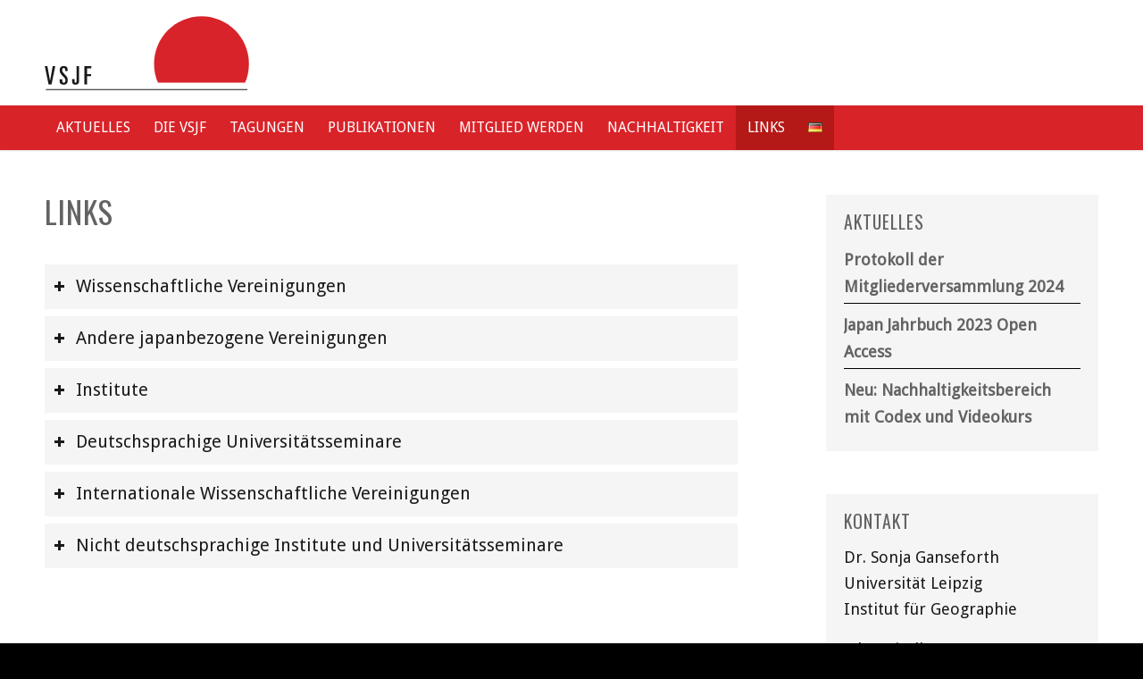

--- FILE ---
content_type: text/html; charset=UTF-8
request_url: https://vsjf.net/links/
body_size: 21757
content:
<!DOCTYPE html>
<html lang="de-CH" class="html_stretched responsive av-preloader-disabled  html_header_top html_logo_left html_bottom_nav_header html_menu_left html_large html_header_sticky html_header_shrinking_disabled html_mobile_menu_tablet html_header_searchicon html_content_align_center html_header_unstick_top_disabled html_header_stretch_disabled html_minimal_header html_minimal_header_shadow html_elegant-blog html_modern-blog html_av-overlay-side html_av-overlay-side-classic html_av-submenu-noclone html_entry_id_29 av-cookies-no-cookie-consent av-no-preview av-default-lightbox html_text_menu_active av-mobile-menu-switch-default">
<head>
<meta charset="UTF-8" />
<meta name="robots" content="index, follow" />


<!-- mobile setting -->
<meta name="viewport" content="width=device-width, initial-scale=1">

<!-- Scripts/CSS and wp_head hook -->
<title>Links &#8211; VSJF</title>
<meta name='robots' content='max-image-preview:large' />
<link rel="alternate" type="application/rss+xml" title="VSJF &raquo; Feed" href="https://vsjf.net/feed/" />
<link rel="alternate" type="application/rss+xml" title="VSJF &raquo; Kommentar-Feed" href="https://vsjf.net/comments/feed/" />
<link rel="alternate" title="oEmbed (JSON)" type="application/json+oembed" href="https://vsjf.net/wp-json/oembed/1.0/embed?url=https%3A%2F%2Fvsjf.net%2Flinks%2F&#038;lang=de" />
<link rel="alternate" title="oEmbed (XML)" type="text/xml+oembed" href="https://vsjf.net/wp-json/oembed/1.0/embed?url=https%3A%2F%2Fvsjf.net%2Flinks%2F&#038;format=xml&#038;lang=de" />
<style id='wp-img-auto-sizes-contain-inline-css' type='text/css'>
img:is([sizes=auto i],[sizes^="auto," i]){contain-intrinsic-size:3000px 1500px}
/*# sourceURL=wp-img-auto-sizes-contain-inline-css */
</style>
<style id='wp-block-library-inline-css' type='text/css'>
:root{--wp-block-synced-color:#7a00df;--wp-block-synced-color--rgb:122,0,223;--wp-bound-block-color:var(--wp-block-synced-color);--wp-editor-canvas-background:#ddd;--wp-admin-theme-color:#007cba;--wp-admin-theme-color--rgb:0,124,186;--wp-admin-theme-color-darker-10:#006ba1;--wp-admin-theme-color-darker-10--rgb:0,107,160.5;--wp-admin-theme-color-darker-20:#005a87;--wp-admin-theme-color-darker-20--rgb:0,90,135;--wp-admin-border-width-focus:2px}@media (min-resolution:192dpi){:root{--wp-admin-border-width-focus:1.5px}}.wp-element-button{cursor:pointer}:root .has-very-light-gray-background-color{background-color:#eee}:root .has-very-dark-gray-background-color{background-color:#313131}:root .has-very-light-gray-color{color:#eee}:root .has-very-dark-gray-color{color:#313131}:root .has-vivid-green-cyan-to-vivid-cyan-blue-gradient-background{background:linear-gradient(135deg,#00d084,#0693e3)}:root .has-purple-crush-gradient-background{background:linear-gradient(135deg,#34e2e4,#4721fb 50%,#ab1dfe)}:root .has-hazy-dawn-gradient-background{background:linear-gradient(135deg,#faaca8,#dad0ec)}:root .has-subdued-olive-gradient-background{background:linear-gradient(135deg,#fafae1,#67a671)}:root .has-atomic-cream-gradient-background{background:linear-gradient(135deg,#fdd79a,#004a59)}:root .has-nightshade-gradient-background{background:linear-gradient(135deg,#330968,#31cdcf)}:root .has-midnight-gradient-background{background:linear-gradient(135deg,#020381,#2874fc)}:root{--wp--preset--font-size--normal:16px;--wp--preset--font-size--huge:42px}.has-regular-font-size{font-size:1em}.has-larger-font-size{font-size:2.625em}.has-normal-font-size{font-size:var(--wp--preset--font-size--normal)}.has-huge-font-size{font-size:var(--wp--preset--font-size--huge)}.has-text-align-center{text-align:center}.has-text-align-left{text-align:left}.has-text-align-right{text-align:right}.has-fit-text{white-space:nowrap!important}#end-resizable-editor-section{display:none}.aligncenter{clear:both}.items-justified-left{justify-content:flex-start}.items-justified-center{justify-content:center}.items-justified-right{justify-content:flex-end}.items-justified-space-between{justify-content:space-between}.screen-reader-text{border:0;clip-path:inset(50%);height:1px;margin:-1px;overflow:hidden;padding:0;position:absolute;width:1px;word-wrap:normal!important}.screen-reader-text:focus{background-color:#ddd;clip-path:none;color:#444;display:block;font-size:1em;height:auto;left:5px;line-height:normal;padding:15px 23px 14px;text-decoration:none;top:5px;width:auto;z-index:100000}html :where(.has-border-color){border-style:solid}html :where([style*=border-top-color]){border-top-style:solid}html :where([style*=border-right-color]){border-right-style:solid}html :where([style*=border-bottom-color]){border-bottom-style:solid}html :where([style*=border-left-color]){border-left-style:solid}html :where([style*=border-width]){border-style:solid}html :where([style*=border-top-width]){border-top-style:solid}html :where([style*=border-right-width]){border-right-style:solid}html :where([style*=border-bottom-width]){border-bottom-style:solid}html :where([style*=border-left-width]){border-left-style:solid}html :where(img[class*=wp-image-]){height:auto;max-width:100%}:where(figure){margin:0 0 1em}html :where(.is-position-sticky){--wp-admin--admin-bar--position-offset:var(--wp-admin--admin-bar--height,0px)}@media screen and (max-width:600px){html :where(.is-position-sticky){--wp-admin--admin-bar--position-offset:0px}}

/*# sourceURL=wp-block-library-inline-css */
</style><style id='global-styles-inline-css' type='text/css'>
:root{--wp--preset--aspect-ratio--square: 1;--wp--preset--aspect-ratio--4-3: 4/3;--wp--preset--aspect-ratio--3-4: 3/4;--wp--preset--aspect-ratio--3-2: 3/2;--wp--preset--aspect-ratio--2-3: 2/3;--wp--preset--aspect-ratio--16-9: 16/9;--wp--preset--aspect-ratio--9-16: 9/16;--wp--preset--color--black: #000000;--wp--preset--color--cyan-bluish-gray: #abb8c3;--wp--preset--color--white: #ffffff;--wp--preset--color--pale-pink: #f78da7;--wp--preset--color--vivid-red: #cf2e2e;--wp--preset--color--luminous-vivid-orange: #ff6900;--wp--preset--color--luminous-vivid-amber: #fcb900;--wp--preset--color--light-green-cyan: #7bdcb5;--wp--preset--color--vivid-green-cyan: #00d084;--wp--preset--color--pale-cyan-blue: #8ed1fc;--wp--preset--color--vivid-cyan-blue: #0693e3;--wp--preset--color--vivid-purple: #9b51e0;--wp--preset--color--metallic-red: #b02b2c;--wp--preset--color--maximum-yellow-red: #edae44;--wp--preset--color--yellow-sun: #eeee22;--wp--preset--color--palm-leaf: #83a846;--wp--preset--color--aero: #7bb0e7;--wp--preset--color--old-lavender: #745f7e;--wp--preset--color--steel-teal: #5f8789;--wp--preset--color--raspberry-pink: #d65799;--wp--preset--color--medium-turquoise: #4ecac2;--wp--preset--gradient--vivid-cyan-blue-to-vivid-purple: linear-gradient(135deg,rgb(6,147,227) 0%,rgb(155,81,224) 100%);--wp--preset--gradient--light-green-cyan-to-vivid-green-cyan: linear-gradient(135deg,rgb(122,220,180) 0%,rgb(0,208,130) 100%);--wp--preset--gradient--luminous-vivid-amber-to-luminous-vivid-orange: linear-gradient(135deg,rgb(252,185,0) 0%,rgb(255,105,0) 100%);--wp--preset--gradient--luminous-vivid-orange-to-vivid-red: linear-gradient(135deg,rgb(255,105,0) 0%,rgb(207,46,46) 100%);--wp--preset--gradient--very-light-gray-to-cyan-bluish-gray: linear-gradient(135deg,rgb(238,238,238) 0%,rgb(169,184,195) 100%);--wp--preset--gradient--cool-to-warm-spectrum: linear-gradient(135deg,rgb(74,234,220) 0%,rgb(151,120,209) 20%,rgb(207,42,186) 40%,rgb(238,44,130) 60%,rgb(251,105,98) 80%,rgb(254,248,76) 100%);--wp--preset--gradient--blush-light-purple: linear-gradient(135deg,rgb(255,206,236) 0%,rgb(152,150,240) 100%);--wp--preset--gradient--blush-bordeaux: linear-gradient(135deg,rgb(254,205,165) 0%,rgb(254,45,45) 50%,rgb(107,0,62) 100%);--wp--preset--gradient--luminous-dusk: linear-gradient(135deg,rgb(255,203,112) 0%,rgb(199,81,192) 50%,rgb(65,88,208) 100%);--wp--preset--gradient--pale-ocean: linear-gradient(135deg,rgb(255,245,203) 0%,rgb(182,227,212) 50%,rgb(51,167,181) 100%);--wp--preset--gradient--electric-grass: linear-gradient(135deg,rgb(202,248,128) 0%,rgb(113,206,126) 100%);--wp--preset--gradient--midnight: linear-gradient(135deg,rgb(2,3,129) 0%,rgb(40,116,252) 100%);--wp--preset--font-size--small: 1rem;--wp--preset--font-size--medium: 1.125rem;--wp--preset--font-size--large: 1.75rem;--wp--preset--font-size--x-large: clamp(1.75rem, 3vw, 2.25rem);--wp--preset--spacing--20: 0.44rem;--wp--preset--spacing--30: 0.67rem;--wp--preset--spacing--40: 1rem;--wp--preset--spacing--50: 1.5rem;--wp--preset--spacing--60: 2.25rem;--wp--preset--spacing--70: 3.38rem;--wp--preset--spacing--80: 5.06rem;--wp--preset--shadow--natural: 6px 6px 9px rgba(0, 0, 0, 0.2);--wp--preset--shadow--deep: 12px 12px 50px rgba(0, 0, 0, 0.4);--wp--preset--shadow--sharp: 6px 6px 0px rgba(0, 0, 0, 0.2);--wp--preset--shadow--outlined: 6px 6px 0px -3px rgb(255, 255, 255), 6px 6px rgb(0, 0, 0);--wp--preset--shadow--crisp: 6px 6px 0px rgb(0, 0, 0);}:root { --wp--style--global--content-size: 800px;--wp--style--global--wide-size: 1130px; }:where(body) { margin: 0; }.wp-site-blocks > .alignleft { float: left; margin-right: 2em; }.wp-site-blocks > .alignright { float: right; margin-left: 2em; }.wp-site-blocks > .aligncenter { justify-content: center; margin-left: auto; margin-right: auto; }:where(.is-layout-flex){gap: 0.5em;}:where(.is-layout-grid){gap: 0.5em;}.is-layout-flow > .alignleft{float: left;margin-inline-start: 0;margin-inline-end: 2em;}.is-layout-flow > .alignright{float: right;margin-inline-start: 2em;margin-inline-end: 0;}.is-layout-flow > .aligncenter{margin-left: auto !important;margin-right: auto !important;}.is-layout-constrained > .alignleft{float: left;margin-inline-start: 0;margin-inline-end: 2em;}.is-layout-constrained > .alignright{float: right;margin-inline-start: 2em;margin-inline-end: 0;}.is-layout-constrained > .aligncenter{margin-left: auto !important;margin-right: auto !important;}.is-layout-constrained > :where(:not(.alignleft):not(.alignright):not(.alignfull)){max-width: var(--wp--style--global--content-size);margin-left: auto !important;margin-right: auto !important;}.is-layout-constrained > .alignwide{max-width: var(--wp--style--global--wide-size);}body .is-layout-flex{display: flex;}.is-layout-flex{flex-wrap: wrap;align-items: center;}.is-layout-flex > :is(*, div){margin: 0;}body .is-layout-grid{display: grid;}.is-layout-grid > :is(*, div){margin: 0;}body{padding-top: 0px;padding-right: 0px;padding-bottom: 0px;padding-left: 0px;}a:where(:not(.wp-element-button)){text-decoration: underline;}:root :where(.wp-element-button, .wp-block-button__link){background-color: #32373c;border-width: 0;color: #fff;font-family: inherit;font-size: inherit;font-style: inherit;font-weight: inherit;letter-spacing: inherit;line-height: inherit;padding-top: calc(0.667em + 2px);padding-right: calc(1.333em + 2px);padding-bottom: calc(0.667em + 2px);padding-left: calc(1.333em + 2px);text-decoration: none;text-transform: inherit;}.has-black-color{color: var(--wp--preset--color--black) !important;}.has-cyan-bluish-gray-color{color: var(--wp--preset--color--cyan-bluish-gray) !important;}.has-white-color{color: var(--wp--preset--color--white) !important;}.has-pale-pink-color{color: var(--wp--preset--color--pale-pink) !important;}.has-vivid-red-color{color: var(--wp--preset--color--vivid-red) !important;}.has-luminous-vivid-orange-color{color: var(--wp--preset--color--luminous-vivid-orange) !important;}.has-luminous-vivid-amber-color{color: var(--wp--preset--color--luminous-vivid-amber) !important;}.has-light-green-cyan-color{color: var(--wp--preset--color--light-green-cyan) !important;}.has-vivid-green-cyan-color{color: var(--wp--preset--color--vivid-green-cyan) !important;}.has-pale-cyan-blue-color{color: var(--wp--preset--color--pale-cyan-blue) !important;}.has-vivid-cyan-blue-color{color: var(--wp--preset--color--vivid-cyan-blue) !important;}.has-vivid-purple-color{color: var(--wp--preset--color--vivid-purple) !important;}.has-metallic-red-color{color: var(--wp--preset--color--metallic-red) !important;}.has-maximum-yellow-red-color{color: var(--wp--preset--color--maximum-yellow-red) !important;}.has-yellow-sun-color{color: var(--wp--preset--color--yellow-sun) !important;}.has-palm-leaf-color{color: var(--wp--preset--color--palm-leaf) !important;}.has-aero-color{color: var(--wp--preset--color--aero) !important;}.has-old-lavender-color{color: var(--wp--preset--color--old-lavender) !important;}.has-steel-teal-color{color: var(--wp--preset--color--steel-teal) !important;}.has-raspberry-pink-color{color: var(--wp--preset--color--raspberry-pink) !important;}.has-medium-turquoise-color{color: var(--wp--preset--color--medium-turquoise) !important;}.has-black-background-color{background-color: var(--wp--preset--color--black) !important;}.has-cyan-bluish-gray-background-color{background-color: var(--wp--preset--color--cyan-bluish-gray) !important;}.has-white-background-color{background-color: var(--wp--preset--color--white) !important;}.has-pale-pink-background-color{background-color: var(--wp--preset--color--pale-pink) !important;}.has-vivid-red-background-color{background-color: var(--wp--preset--color--vivid-red) !important;}.has-luminous-vivid-orange-background-color{background-color: var(--wp--preset--color--luminous-vivid-orange) !important;}.has-luminous-vivid-amber-background-color{background-color: var(--wp--preset--color--luminous-vivid-amber) !important;}.has-light-green-cyan-background-color{background-color: var(--wp--preset--color--light-green-cyan) !important;}.has-vivid-green-cyan-background-color{background-color: var(--wp--preset--color--vivid-green-cyan) !important;}.has-pale-cyan-blue-background-color{background-color: var(--wp--preset--color--pale-cyan-blue) !important;}.has-vivid-cyan-blue-background-color{background-color: var(--wp--preset--color--vivid-cyan-blue) !important;}.has-vivid-purple-background-color{background-color: var(--wp--preset--color--vivid-purple) !important;}.has-metallic-red-background-color{background-color: var(--wp--preset--color--metallic-red) !important;}.has-maximum-yellow-red-background-color{background-color: var(--wp--preset--color--maximum-yellow-red) !important;}.has-yellow-sun-background-color{background-color: var(--wp--preset--color--yellow-sun) !important;}.has-palm-leaf-background-color{background-color: var(--wp--preset--color--palm-leaf) !important;}.has-aero-background-color{background-color: var(--wp--preset--color--aero) !important;}.has-old-lavender-background-color{background-color: var(--wp--preset--color--old-lavender) !important;}.has-steel-teal-background-color{background-color: var(--wp--preset--color--steel-teal) !important;}.has-raspberry-pink-background-color{background-color: var(--wp--preset--color--raspberry-pink) !important;}.has-medium-turquoise-background-color{background-color: var(--wp--preset--color--medium-turquoise) !important;}.has-black-border-color{border-color: var(--wp--preset--color--black) !important;}.has-cyan-bluish-gray-border-color{border-color: var(--wp--preset--color--cyan-bluish-gray) !important;}.has-white-border-color{border-color: var(--wp--preset--color--white) !important;}.has-pale-pink-border-color{border-color: var(--wp--preset--color--pale-pink) !important;}.has-vivid-red-border-color{border-color: var(--wp--preset--color--vivid-red) !important;}.has-luminous-vivid-orange-border-color{border-color: var(--wp--preset--color--luminous-vivid-orange) !important;}.has-luminous-vivid-amber-border-color{border-color: var(--wp--preset--color--luminous-vivid-amber) !important;}.has-light-green-cyan-border-color{border-color: var(--wp--preset--color--light-green-cyan) !important;}.has-vivid-green-cyan-border-color{border-color: var(--wp--preset--color--vivid-green-cyan) !important;}.has-pale-cyan-blue-border-color{border-color: var(--wp--preset--color--pale-cyan-blue) !important;}.has-vivid-cyan-blue-border-color{border-color: var(--wp--preset--color--vivid-cyan-blue) !important;}.has-vivid-purple-border-color{border-color: var(--wp--preset--color--vivid-purple) !important;}.has-metallic-red-border-color{border-color: var(--wp--preset--color--metallic-red) !important;}.has-maximum-yellow-red-border-color{border-color: var(--wp--preset--color--maximum-yellow-red) !important;}.has-yellow-sun-border-color{border-color: var(--wp--preset--color--yellow-sun) !important;}.has-palm-leaf-border-color{border-color: var(--wp--preset--color--palm-leaf) !important;}.has-aero-border-color{border-color: var(--wp--preset--color--aero) !important;}.has-old-lavender-border-color{border-color: var(--wp--preset--color--old-lavender) !important;}.has-steel-teal-border-color{border-color: var(--wp--preset--color--steel-teal) !important;}.has-raspberry-pink-border-color{border-color: var(--wp--preset--color--raspberry-pink) !important;}.has-medium-turquoise-border-color{border-color: var(--wp--preset--color--medium-turquoise) !important;}.has-vivid-cyan-blue-to-vivid-purple-gradient-background{background: var(--wp--preset--gradient--vivid-cyan-blue-to-vivid-purple) !important;}.has-light-green-cyan-to-vivid-green-cyan-gradient-background{background: var(--wp--preset--gradient--light-green-cyan-to-vivid-green-cyan) !important;}.has-luminous-vivid-amber-to-luminous-vivid-orange-gradient-background{background: var(--wp--preset--gradient--luminous-vivid-amber-to-luminous-vivid-orange) !important;}.has-luminous-vivid-orange-to-vivid-red-gradient-background{background: var(--wp--preset--gradient--luminous-vivid-orange-to-vivid-red) !important;}.has-very-light-gray-to-cyan-bluish-gray-gradient-background{background: var(--wp--preset--gradient--very-light-gray-to-cyan-bluish-gray) !important;}.has-cool-to-warm-spectrum-gradient-background{background: var(--wp--preset--gradient--cool-to-warm-spectrum) !important;}.has-blush-light-purple-gradient-background{background: var(--wp--preset--gradient--blush-light-purple) !important;}.has-blush-bordeaux-gradient-background{background: var(--wp--preset--gradient--blush-bordeaux) !important;}.has-luminous-dusk-gradient-background{background: var(--wp--preset--gradient--luminous-dusk) !important;}.has-pale-ocean-gradient-background{background: var(--wp--preset--gradient--pale-ocean) !important;}.has-electric-grass-gradient-background{background: var(--wp--preset--gradient--electric-grass) !important;}.has-midnight-gradient-background{background: var(--wp--preset--gradient--midnight) !important;}.has-small-font-size{font-size: var(--wp--preset--font-size--small) !important;}.has-medium-font-size{font-size: var(--wp--preset--font-size--medium) !important;}.has-large-font-size{font-size: var(--wp--preset--font-size--large) !important;}.has-x-large-font-size{font-size: var(--wp--preset--font-size--x-large) !important;}
/*# sourceURL=global-styles-inline-css */
</style>

<link rel='stylesheet' id='avia-merged-styles-css' href='https://vsjf.net/wp-content/uploads/dynamic_avia/avia-merged-styles-6ac013cabf8b720bb0745160550907f3---697788ec64306.css' type='text/css' media='all' />
<link rel='stylesheet' id='avia-single-post-29-css' href='https://vsjf.net/wp-content/uploads/dynamic_avia/avia_posts_css/post-29.css?ver=ver-1769456743' type='text/css' media='all' />
<script type="text/javascript" src="https://vsjf.net/wp-includes/js/jquery/jquery.min.js?ver=3.7.1" id="jquery-core-js"></script>
<script type="text/javascript" src="https://vsjf.net/wp-includes/js/jquery/jquery-migrate.min.js?ver=3.4.1" id="jquery-migrate-js"></script>
<script type="text/javascript" src="https://vsjf.net/wp-content/uploads/dynamic_avia/avia-head-scripts-7288b1221aa318c9c0a3d953ea499665---697788ec7650a.js" id="avia-head-scripts-js"></script>
<link rel="https://api.w.org/" href="https://vsjf.net/wp-json/" /><link rel="alternate" title="JSON" type="application/json" href="https://vsjf.net/wp-json/wp/v2/pages/29" /><link rel="EditURI" type="application/rsd+xml" title="RSD" href="https://vsjf.net/xmlrpc.php?rsd" />

<link rel="canonical" href="https://vsjf.net/links/" />
<link rel='shortlink' href='https://vsjf.net/?p=29' />

<link rel="icon" href="https://vsjf.net/wp-content/uploads/2018/11/favicon.ico" type="image/x-icon">
<!--[if lt IE 9]><script src="https://vsjf.net/wp-content/themes/enfold/js/html5shiv.js"></script><![endif]--><link rel="profile" href="https://gmpg.org/xfn/11" />
<link rel="alternate" type="application/rss+xml" title="VSJF RSS2 Feed" href="https://vsjf.net/feed/" />
<link rel="pingback" href="https://vsjf.net/xmlrpc.php" />
<style type="text/css">.recentcomments a{display:inline !important;padding:0 !important;margin:0 !important;}</style>
<!-- To speed up the rendering and to display the site as fast as possible to the user we include some styles and scripts for above the fold content inline -->
<script type="text/javascript">'use strict';var avia_is_mobile=!1;if(/Android|webOS|iPhone|iPad|iPod|BlackBerry|IEMobile|Opera Mini/i.test(navigator.userAgent)&&'ontouchstart' in document.documentElement){avia_is_mobile=!0;document.documentElement.className+=' avia_mobile '}
else{document.documentElement.className+=' avia_desktop '};document.documentElement.className+=' js_active ';(function(){var e=['-webkit-','-moz-','-ms-',''],n='',o=!1,a=!1;for(var t in e){if(e[t]+'transform' in document.documentElement.style){o=!0;n=e[t]+'transform'};if(e[t]+'perspective' in document.documentElement.style){a=!0}};if(o){document.documentElement.className+=' avia_transform '};if(a){document.documentElement.className+=' avia_transform3d '};if(typeof document.getElementsByClassName=='function'&&typeof document.documentElement.getBoundingClientRect=='function'&&avia_is_mobile==!1){if(n&&window.innerHeight>0){setTimeout(function(){var e=0,o={},a=0,t=document.getElementsByClassName('av-parallax'),i=window.pageYOffset||document.documentElement.scrollTop;for(e=0;e<t.length;e++){t[e].style.top='0px';o=t[e].getBoundingClientRect();a=Math.ceil((window.innerHeight+i-o.top)*0.3);t[e].style[n]='translate(0px, '+a+'px)';t[e].style.top='auto';t[e].className+=' enabled-parallax '}},50)}}})();</script>		<style type="text/css" id="wp-custom-css">
			#socket {
 font-size:17px;
 margin-top:-1px;
 z-index:1
}

span.news-time {
display: none;
}		</style>
		<style type="text/css">
		@font-face {font-family: 'entypo-fontello-enfold'; font-weight: normal; font-style: normal; font-display: auto;
		src: url('https://vsjf.net/wp-content/themes/enfold/config-templatebuilder/avia-template-builder/assets/fonts/entypo-fontello-enfold/entypo-fontello-enfold.woff2') format('woff2'),
		url('https://vsjf.net/wp-content/themes/enfold/config-templatebuilder/avia-template-builder/assets/fonts/entypo-fontello-enfold/entypo-fontello-enfold.woff') format('woff'),
		url('https://vsjf.net/wp-content/themes/enfold/config-templatebuilder/avia-template-builder/assets/fonts/entypo-fontello-enfold/entypo-fontello-enfold.ttf') format('truetype'),
		url('https://vsjf.net/wp-content/themes/enfold/config-templatebuilder/avia-template-builder/assets/fonts/entypo-fontello-enfold/entypo-fontello-enfold.svg#entypo-fontello-enfold') format('svg'),
		url('https://vsjf.net/wp-content/themes/enfold/config-templatebuilder/avia-template-builder/assets/fonts/entypo-fontello-enfold/entypo-fontello-enfold.eot'),
		url('https://vsjf.net/wp-content/themes/enfold/config-templatebuilder/avia-template-builder/assets/fonts/entypo-fontello-enfold/entypo-fontello-enfold.eot?#iefix') format('embedded-opentype');
		}

		#top .avia-font-entypo-fontello-enfold, body .avia-font-entypo-fontello-enfold, html body [data-av_iconfont='entypo-fontello-enfold']:before{ font-family: 'entypo-fontello-enfold'; }
		
		@font-face {font-family: 'entypo-fontello'; font-weight: normal; font-style: normal; font-display: auto;
		src: url('https://vsjf.net/wp-content/themes/enfold/config-templatebuilder/avia-template-builder/assets/fonts/entypo-fontello/entypo-fontello.woff2') format('woff2'),
		url('https://vsjf.net/wp-content/themes/enfold/config-templatebuilder/avia-template-builder/assets/fonts/entypo-fontello/entypo-fontello.woff') format('woff'),
		url('https://vsjf.net/wp-content/themes/enfold/config-templatebuilder/avia-template-builder/assets/fonts/entypo-fontello/entypo-fontello.ttf') format('truetype'),
		url('https://vsjf.net/wp-content/themes/enfold/config-templatebuilder/avia-template-builder/assets/fonts/entypo-fontello/entypo-fontello.svg#entypo-fontello') format('svg'),
		url('https://vsjf.net/wp-content/themes/enfold/config-templatebuilder/avia-template-builder/assets/fonts/entypo-fontello/entypo-fontello.eot'),
		url('https://vsjf.net/wp-content/themes/enfold/config-templatebuilder/avia-template-builder/assets/fonts/entypo-fontello/entypo-fontello.eot?#iefix') format('embedded-opentype');
		}

		#top .avia-font-entypo-fontello, body .avia-font-entypo-fontello, html body [data-av_iconfont='entypo-fontello']:before{ font-family: 'entypo-fontello'; }
		</style>
</head>

<body id="top" class="wp-singular page-template-default page page-id-29 wp-theme-enfold wp-child-theme-enfold-child stretched no_sidebar_border rtl_columns av-curtain-numeric oswald droid_sans  post-type-page language-de avia-responsive-images-support" itemscope="itemscope" itemtype="https://schema.org/WebPage" >

	
	<div id='wrap_all'>

	
<header id='header' class='all_colors header_color light_bg_color  av_header_top av_logo_left av_bottom_nav_header av_menu_left av_large av_header_sticky av_header_shrinking_disabled av_header_stretch_disabled av_mobile_menu_tablet av_header_searchicon av_header_unstick_top_disabled av_minimal_header av_minimal_header_shadow av_header_border_disabled'  data-av_shrink_factor='50' role="banner" itemscope="itemscope" itemtype="https://schema.org/WPHeader" >

		<div  id='header_main' class='container_wrap container_wrap_logo'>

        <div class='container av-logo-container'><div class='inner-container'><span class='logo avia-svg-logo'><a href='https://vsjf.net/' class='av-contains-svg' aria-label='logo-vsjf' title='logo-vsjf'><svg role="graphics-document" title="logo-vsjf" desc="" alt=""   version="1.1" xmlns="http://www.w3.org/2000/svg" xmlns:xlink="http://www.w3.org/1999/xlink" x="0" y="0" width="225.489" height="116" viewBox="0, 0, 225.489, 116" preserveAspectRatio="xMinYMid meet">
  <g id="Background">
    <rect x="0" y="0" width="225.489" height="116" fill="#000000" fill-opacity="0"/>
  </g>
  <g id="Ebene_1">
    <path d="M220.977,90.996 C223.736,84.63 225.274,77.611 225.274,70.232 C225.274,41.355 201.836,17.917 172.958,17.917 C144.081,17.917 120.643,41.355 120.643,70.232 C120.643,77.611 122.18,84.63 124.94,90.996 z" fill="#D8232A"/>
    <path d="M1.284,98.582 L223.626,98.582" fill-opacity="0" stroke="#1A1919" stroke-width="1"/>
    <g>
      <path d="M0.216,72.798 L3.016,72.798 L5.928,88.869 L5.984,88.869 L8.896,72.798 L11.696,72.798 L7.58,93.014 L4.332,93.014 z" fill="#1A1919"/>
      <path d="M16.567,87.161 L19.367,87.161 L19.367,88.812 C19.367,90.157 19.871,90.998 20.991,90.998 C22.475,90.998 22.839,89.989 22.839,88.674 C22.839,86.965 22.755,86.405 19.843,83.521 C18.051,81.729 16.567,80.104 16.567,77.361 C16.567,74.058 18.107,72.63 21.159,72.63 C22.671,72.63 23.763,73.133 24.435,73.75 C24.911,74.198 25.247,74.896 25.247,76.326 L25.247,78.229 L22.615,78.229 L22.615,76.633 C22.615,75.485 22.139,74.812 21.047,74.812 C19.899,74.812 19.367,75.458 19.367,77.025 C19.367,78.396 19.647,79.237 22.223,81.925 C24.967,84.781 25.471,85.762 25.471,88.197 C25.471,91.361 24.239,93.182 20.907,93.182 C18.331,93.182 16.567,92.09 16.567,89.569 z" fill="#1A1919"/>
      <path d="M30.343,87.104 L32.975,87.104 L32.975,89.092 C32.975,89.905 33.087,90.998 34.039,90.998 C35.075,90.998 35.187,90.017 35.187,88.98 L35.187,72.797 L37.987,72.797 L37.987,89.29 C37.987,91.753 36.811,93.181 34.039,93.181 C31.715,93.181 30.343,92.48 30.343,89.709 z" fill="#1A1919"/>
      <path d="M43.895,72.798 L51.511,72.798 L51.511,75.15 L46.695,75.15 L46.695,81.478 L51.231,81.478 L51.231,83.83 L46.695,83.83 L46.695,93.014 L43.895,93.014 z" fill="#1A1919"/>
    </g>
  </g>
</svg></a></span></div></div><div id='header_main_alternate' class='container_wrap'><div class='container'><nav class='main_menu' data-selectname='Seite auswählen'  role="navigation" itemscope="itemscope" itemtype="https://schema.org/SiteNavigationElement" ><div class="avia-menu av-main-nav-wrap"><ul role="menu" class="menu av-main-nav" id="avia-menu"><li role="menuitem" id="menu-item-56" class="menu-item menu-item-type-post_type menu-item-object-page menu-item-home menu-item-top-level menu-item-top-level-1"><a href="https://vsjf.net/" itemprop="url" tabindex="0"><span class="avia-bullet"></span><span class="avia-menu-text">Aktuelles</span><span class="avia-menu-fx"><span class="avia-arrow-wrap"><span class="avia-arrow"></span></span></span></a></li>
<li role="menuitem" id="menu-item-58" class="menu-item menu-item-type-post_type menu-item-object-page menu-item-has-children menu-item-top-level menu-item-top-level-2"><a href="https://vsjf.net/" itemprop="url" tabindex="0"><span class="avia-bullet"></span><span class="avia-menu-text">Die VSJF</span><span class="avia-menu-fx"><span class="avia-arrow-wrap"><span class="avia-arrow"></span></span></span></a>


<ul class="sub-menu">
	<li role="menuitem" id="menu-item-68" class="menu-item menu-item-type-post_type menu-item-object-page"><a href="https://vsjf.net/die-vsjf/ziele-struktur-und-aktivitaeten/" itemprop="url" tabindex="0"><span class="avia-bullet"></span><span class="avia-menu-text">Ziele, Struktur und Aktivitäten</span></a></li>
	<li role="menuitem" id="menu-item-67" class="menu-item menu-item-type-post_type menu-item-object-page"><a href="https://vsjf.net/die-vsjf/vorstand/" itemprop="url" tabindex="0"><span class="avia-bullet"></span><span class="avia-menu-text">Vorstand</span></a></li>
	<li role="menuitem" id="menu-item-59" class="menu-item menu-item-type-post_type menu-item-object-page"><a href="https://vsjf.net/die-vsjf/fachgruppen/" itemprop="url" tabindex="0"><span class="avia-bullet"></span><span class="avia-menu-text">Fachgruppen</span></a></li>
	<li role="menuitem" id="menu-item-57" class="menu-item menu-item-type-post_type menu-item-object-page"><a href="https://vsjf.net/die-vsjf/beirat/" itemprop="url" tabindex="0"><span class="avia-bullet"></span><span class="avia-menu-text">Beirat</span></a></li>
	<li role="menuitem" id="menu-item-69" class="menu-item menu-item-type-post_type menu-item-object-page"><a href="https://vsjf.net/die-vsjf/vsjf-preis/" itemprop="url" tabindex="0"><span class="avia-bullet"></span><span class="avia-menu-text">VSJF-Preis</span></a></li>
	<li role="menuitem" id="menu-item-65" class="menu-item menu-item-type-post_type menu-item-object-page"><a href="https://vsjf.net/die-vsjf/satzung/" itemprop="url" tabindex="0"><span class="avia-bullet"></span><span class="avia-menu-text">Satzung</span></a></li>
</ul>
</li>
<li role="menuitem" id="menu-item-66" class="menu-item menu-item-type-post_type menu-item-object-page menu-item-has-children menu-item-top-level menu-item-top-level-3"><a href="https://vsjf.net/tagungen/" itemprop="url" tabindex="0"><span class="avia-bullet"></span><span class="avia-menu-text">Tagungen</span><span class="avia-menu-fx"><span class="avia-arrow-wrap"><span class="avia-arrow"></span></span></span></a>


<ul class="sub-menu">
	<li role="menuitem" id="menu-item-61" class="menu-item menu-item-type-post_type menu-item-object-page"><a href="https://vsjf.net/tagungen/jahrestagung/" itemprop="url" tabindex="0"><span class="avia-bullet"></span><span class="avia-menu-text">Jahrestagung</span></a></li>
	<li role="menuitem" id="menu-item-71" class="menu-item menu-item-type-post_type menu-item-object-page"><a href="https://vsjf.net/tagungen/fachgruppensitzungen/" itemprop="url" tabindex="0"><span class="avia-bullet"></span><span class="avia-menu-text">Fachgruppensitzungen</span></a></li>
	<li role="menuitem" id="menu-item-70" class="menu-item menu-item-type-post_type menu-item-object-page"><a href="https://vsjf.net/tagungen/gender-workshop/" itemprop="url" tabindex="0"><span class="avia-bullet"></span><span class="avia-menu-text">Gender Workshop</span></a></li>
</ul>
</li>
<li role="menuitem" id="menu-item-64" class="menu-item menu-item-type-post_type menu-item-object-page menu-item-has-children menu-item-top-level menu-item-top-level-4"><a href="https://vsjf.net/publikationen/" itemprop="url" tabindex="0"><span class="avia-bullet"></span><span class="avia-menu-text">Publikationen</span><span class="avia-menu-fx"><span class="avia-arrow-wrap"><span class="avia-arrow"></span></span></span></a>


<ul class="sub-menu">
	<li role="menuitem" id="menu-item-73" class="menu-item menu-item-type-post_type menu-item-object-page"><a href="https://vsjf.net/publikationen/jahrbuch/" itemprop="url" tabindex="0"><span class="avia-bullet"></span><span class="avia-menu-text">Japan Jahrbuch</span></a></li>
	<li role="menuitem" id="menu-item-72" class="menu-item menu-item-type-post_type menu-item-object-page"><a href="https://vsjf.net/publikationen/tagungsbaende/" itemprop="url" tabindex="0"><span class="avia-bullet"></span><span class="avia-menu-text">Tagungsbände</span></a></li>
</ul>
</li>
<li role="menuitem" id="menu-item-63" class="menu-item menu-item-type-post_type menu-item-object-page menu-item-has-children menu-item-top-level menu-item-top-level-5"><a href="https://vsjf.net/mitglied-werden/" itemprop="url" tabindex="0"><span class="avia-bullet"></span><span class="avia-menu-text">Mitglied werden</span><span class="avia-menu-fx"><span class="avia-arrow-wrap"><span class="avia-arrow"></span></span></span></a>


<ul class="sub-menu">
	<li role="menuitem" id="menu-item-78" class="menu-item menu-item-type-post_type menu-item-object-page"><a href="https://vsjf.net/mitglied-werden/mitgliederversammlung/" itemprop="url" tabindex="0"><span class="avia-bullet"></span><span class="avia-menu-text">Mitgliederversammlung</span></a></li>
</ul>
</li>
<li role="menuitem" id="menu-item-5032" class="menu-item menu-item-type-post_type menu-item-object-page menu-item-has-children menu-item-top-level menu-item-top-level-6"><a href="https://vsjf.net/nachhaltigkeit/" itemprop="url" tabindex="0"><span class="avia-bullet"></span><span class="avia-menu-text">Nachhaltigkeit</span><span class="avia-menu-fx"><span class="avia-arrow-wrap"><span class="avia-arrow"></span></span></span></a>


<ul class="sub-menu">
	<li role="menuitem" id="menu-item-5010" class="menu-item menu-item-type-post_type menu-item-object-page"><a href="https://vsjf.net/reiseverantwortung/" itemprop="url" tabindex="0"><span class="avia-bullet"></span><span class="avia-menu-text">Reiseverantwortung</span></a></li>
	<li role="menuitem" id="menu-item-5026" class="menu-item menu-item-type-post_type menu-item-object-page"><a href="https://vsjf.net/jahrestagungen-und-konferenzen/" itemprop="url" tabindex="0"><span class="avia-bullet"></span><span class="avia-menu-text">Jahrestagungen und Konferenzen</span></a></li>
	<li role="menuitem" id="menu-item-5025" class="menu-item menu-item-type-post_type menu-item-object-page"><a href="https://vsjf.net/forschung-und-lehre/" itemprop="url" tabindex="0"><span class="avia-bullet"></span><span class="avia-menu-text">Forschung und Lehre</span></a></li>
	<li role="menuitem" id="menu-item-5024" class="menu-item menu-item-type-post_type menu-item-object-page"><a href="https://vsjf.net/video-vortragsreihe-umwelt-und-klima-in-japan/" itemprop="url" tabindex="0"><span class="avia-bullet"></span><span class="avia-menu-text">Video-Vortragsreihe „Umwelt und Klima in Japan“</span></a></li>
	<li role="menuitem" id="menu-item-5023" class="menu-item menu-item-type-post_type menu-item-object-page"><a href="https://vsjf.net/links-zu-nachhaltigkeit-in-der-lehre/" itemprop="url" tabindex="0"><span class="avia-bullet"></span><span class="avia-menu-text">Linksammlung Lehre</span></a></li>
</ul>
</li>
<li role="menuitem" id="menu-item-62" class="menu-item menu-item-type-post_type menu-item-object-page current-menu-item page_item page-item-29 current_page_item menu-item-top-level menu-item-top-level-7"><a href="https://vsjf.net/links/" itemprop="url" tabindex="0"><span class="avia-bullet"></span><span class="avia-menu-text">Links</span><span class="avia-menu-fx"><span class="avia-arrow-wrap"><span class="avia-arrow"></span></span></span></a></li>
<li role="menuitem" id="menu-item-89" class="pll-parent-menu-item menu-item menu-item-type-custom menu-item-object-custom current-menu-parent menu-item-has-children menu-item-top-level menu-item-top-level-8"><a href="#pll_switcher" itemprop="url" tabindex="0"><span class="avia-bullet"></span><span class="avia-menu-text"><img src="[data-uri]" alt="Deutsch" width="16" height="11" style="width: 16px; height: 11px;" /></span><span class="avia-menu-fx"><span class="avia-arrow-wrap"><span class="avia-arrow"></span></span></span></a>


<ul class="sub-menu">
	<li role="menuitem" id="menu-item-89-de" class="lang-item lang-item-3 lang-item-de current-lang lang-item-first menu-item menu-item-type-custom menu-item-object-custom"><a href="https://vsjf.net/links/" itemprop="url" tabindex="0"><span class="avia-bullet"></span><span class="avia-menu-text"><img src="[data-uri]" alt="Deutsch" width="16" height="11" style="width: 16px; height: 11px;" /></span></a></li>
	<li role="menuitem" id="menu-item-89-en" class="lang-item lang-item-6 lang-item-en no-translation menu-item menu-item-type-custom menu-item-object-custom"><a href="https://vsjf.net/en/about-us/" itemprop="url" tabindex="0"><span class="avia-bullet"></span><span class="avia-menu-text"><img src="[data-uri]" alt="English" width="16" height="11" style="width: 16px; height: 11px;" /></span></a></li>
	<li role="menuitem" id="menu-item-89-ja" class="lang-item lang-item-10 lang-item-ja no-translation menu-item menu-item-type-custom menu-item-object-custom"><a href="https://vsjf.net/ja/vsjf/" itemprop="url" tabindex="0"><span class="avia-bullet"></span><span class="avia-menu-text"><img src="[data-uri]" alt="日本語" width="16" height="11" style="width: 16px; height: 11px;" /></span></a></li>
</ul>
</li>
<li id="menu-item-search" class="noMobile menu-item menu-item-search-dropdown menu-item-avia-special" role="menuitem"><a class="avia-svg-icon avia-font-svg_entypo-fontello" aria-label="Suche" href="?s=" rel="nofollow" title="Click to open the search input field" data-avia-search-tooltip="
&lt;search&gt;
	&lt;form role=&quot;search&quot; action=&quot;https://vsjf.net/&quot; id=&quot;searchform&quot; method=&quot;get&quot; class=&quot;&quot;&gt;
		&lt;div&gt;
&lt;span class='av_searchform_search avia-svg-icon avia-font-svg_entypo-fontello' data-av_svg_icon='search' data-av_iconset='svg_entypo-fontello'&gt;&lt;svg version=&quot;1.1&quot; xmlns=&quot;http://www.w3.org/2000/svg&quot; width=&quot;25&quot; height=&quot;32&quot; viewBox=&quot;0 0 25 32&quot; preserveAspectRatio=&quot;xMidYMid meet&quot; aria-labelledby='av-svg-title-1' aria-describedby='av-svg-desc-1' role=&quot;graphics-symbol&quot; aria-hidden=&quot;true&quot;&gt;
&lt;title id='av-svg-title-1'&gt;Search&lt;/title&gt;
&lt;desc id='av-svg-desc-1'&gt;Search&lt;/desc&gt;
&lt;path d=&quot;M24.704 24.704q0.96 1.088 0.192 1.984l-1.472 1.472q-1.152 1.024-2.176 0l-6.080-6.080q-2.368 1.344-4.992 1.344-4.096 0-7.136-3.040t-3.040-7.136 2.88-7.008 6.976-2.912 7.168 3.040 3.072 7.136q0 2.816-1.472 5.184zM3.008 13.248q0 2.816 2.176 4.992t4.992 2.176 4.832-2.016 2.016-4.896q0-2.816-2.176-4.96t-4.992-2.144-4.832 2.016-2.016 4.832z&quot;&gt;&lt;/path&gt;
&lt;/svg&gt;&lt;/span&gt;			&lt;input type=&quot;submit&quot; value=&quot;&quot; id=&quot;searchsubmit&quot; class=&quot;button&quot; title=&quot;Enter at least 3 characters to show search results in a dropdown or click to route to search result page to show all results&quot; /&gt;
			&lt;input type=&quot;search&quot; id=&quot;s&quot; name=&quot;s&quot; value=&quot;&quot; aria-label='Suche' placeholder='Suche' required /&gt;
		&lt;/div&gt;
	&lt;/form&gt;
&lt;/search&gt;
" data-av_svg_icon='search' data-av_iconset='svg_entypo-fontello'><svg version="1.1" xmlns="http://www.w3.org/2000/svg" width="25" height="32" viewBox="0 0 25 32" preserveAspectRatio="xMidYMid meet" aria-labelledby='av-svg-title-2' aria-describedby='av-svg-desc-2' role="graphics-symbol" aria-hidden="true">
<title id='av-svg-title-2'>Click to open the search input field</title>
<desc id='av-svg-desc-2'>Click to open the search input field</desc>
<path d="M24.704 24.704q0.96 1.088 0.192 1.984l-1.472 1.472q-1.152 1.024-2.176 0l-6.080-6.080q-2.368 1.344-4.992 1.344-4.096 0-7.136-3.040t-3.040-7.136 2.88-7.008 6.976-2.912 7.168 3.040 3.072 7.136q0 2.816-1.472 5.184zM3.008 13.248q0 2.816 2.176 4.992t4.992 2.176 4.832-2.016 2.016-4.896q0-2.816-2.176-4.96t-4.992-2.144-4.832 2.016-2.016 4.832z"></path>
</svg><span class="avia_hidden_link_text">Suche</span></a></li><li class="av-burger-menu-main menu-item-avia-special av-small-burger-icon" role="menuitem">
	        			<a href="#" aria-label="Menü" aria-hidden="false">
							<span class="av-hamburger av-hamburger--spin av-js-hamburger">
								<span class="av-hamburger-box">
						          <span class="av-hamburger-inner"></span>
						          <strong>Menü</strong>
								</span>
							</span>
							<span class="avia_hidden_link_text">Menü</span>
						</a>
	        		   </li></ul></div></nav></div> </div> 
		<!-- end container_wrap-->
		</div>
<div class="header_bg"></div>
<!-- end header -->
</header>

	<div id='main' class='all_colors' data-scroll-offset='116'>

	<div   class='main_color container_wrap_first container_wrap sidebar_right'  ><div class='container av-section-cont-open' ><main  role="main" itemprop="mainContentOfPage"  class='template-page content  av-content-small alpha units'><div class='post-entry post-entry-type-page post-entry-29'><div class='entry-content-wrapper clearfix'><div  class='flex_column av-1qr1t-9ca1b24182e272406231f173e96ad56f av_one_full  avia-builder-el-0  avia-builder-el-no-sibling  first flex_column_div av-zero-column-padding  '     ><div  class='av-special-heading av-146xp-2236c3efcd6a9ef335e82fa0cceb7d37 av-special-heading-h1 blockquote modern-quote  avia-builder-el-1  el_before_av_toggle_container  avia-builder-el-first '><h1 class='av-special-heading-tag '  itemprop="headline"  >Links</h1><div class="special-heading-border"><div class="special-heading-inner-border"></div></div></div>
<div  class='togglecontainer av-jo76hhza-34ec90f9fcd4d09401134467e1951d42 av-minimal-toggle  avia-builder-el-2  el_after_av_heading  avia-builder-el-last  toggle_close_all' >
<section class='av_toggle_section av-44fb5-8bf8a22ad19ebab6d0e7d6066c2ff4fa'  itemscope="itemscope" itemtype="https://schema.org/CreativeWork" ><div role="tablist" class="single_toggle" data-tags="{Alle} "  ><p id='toggle-toggle-id-1' data-fake-id='#toggle-id-1' class='toggler  av-title-above '  itemprop="headline"  role='tab' tabindex='0' aria-controls='toggle-id-1' data-slide-speed="200" data-title="Wissenschaftliche Vereinigungen" data-title-open="" data-aria_collapsed="Click to expand: Wissenschaftliche Vereinigungen" data-aria_expanded="Click to collapse: Wissenschaftliche Vereinigungen">Wissenschaftliche Vereinigungen<span class="toggle_icon"><span class="vert_icon"></span><span class="hor_icon"></span></span></p><div id='toggle-id-1' aria-labelledby='toggle-toggle-id-1' role='region' class='toggle_wrap  av-title-above'  ><div class='toggle_content invers-color '  itemprop="text" ><p><a href="http://www.gjf.de/" target="_blank" rel="noopener">Gesellschaft für Japanforschung (GJF)</a><br />
„Dachorganisation für die wissenschaftliche Auseinandersetzung mit Japan und Interessenverband der japanbezogenen Forschung im deutschsprachigen Raum“ mit dem Ziel der Förderung der Japanforschung.<br />
Die Webseite beinhaltet u.a. Informationen zu den deutschsprachigen Japanologentagen, die Mailingliste J-Studien, eine Linksammlung zu Japanforschung im Internet, sowie Hinweise zu Publikationen und Stellenausschreibungen.</p>
<p><a href="http://www.uni-konstanz.de/developmental-psychology/DJGfS/djgsozwi.htm" target="_blank" rel="noopener">Deutsch-Japanische Gesellschaft für Sozialwissenschaften</a><br />
Gesellschaft mit dem Ziel, gegenwärtige kulturelle, soziale und psychologische Besonderheiten und Prozesse in Japan und Deutschland aus deutscher und japanischer Sicht zu erforschen und zu vergleichen. Die Aktivitäten umfassen Tagungen und Publikationen.</p>
<p><a href="http://www.djjv.org/" target="_blank" rel="noopener">Deutsch-Japanische Juristen-Vereinigung (DJJV)</a><br />
Verein mit dem Ziel, „das Zusammenwirken deutscher und japanischer Juristen aller Berufe zu stärken und die gegenseitigen Kenntnisse der Rechtsordnungen zu vertiefen“, sowie wissenschaftlichen Austausch und „persönliche und berufliche Kontakte sowie die Zusammenarbeit der am deutschen und japanischen Recht interessierten Personen und Institutionen“ zu fördern. Herausgeber der Zeitschrift für Japanisches Recht.<br />
Auf der Webseite (Deutsch und Englisch) finden sich u.a. Veranstaltungshinweise, Publikationen sowie Informationen und Anschriften für Praktika in Japan.</p>
<p><a href="http://www.asienkunde.de/" target="_blank" rel="noopener">Deutsche Gesellschaft für Asienkunde (DGA)</a><br />
Wissenschaftliche Fachgesellschaft zur Förderung des Studiums des gegenwärtigen Asiens, der Intensivierung der „Zusammenarbeit der an Asien interessierten Personen und Institutionen aus Politik, Wirtschaft, Kultur und Wissenschaft auf nationaler und internationaler Ebene“ und des Austausches asienbezogener wissenschaftlicher Informationen, Erfahrungen und Ideen. Herausgeber der Zeitschrift ASIEN.<br />
Die Webseite bietet außerdem u.a. eine Zusammenstellung aller Lehrveranstaltungen mit Asienbezug im deutschsprachigen Raum sowie Asien-Links und Asienwissenschaften (Bibliotheken, Zeitschriften, Chinastipendien).</p>
</div></div></div></section>
<section class='av_toggle_section av-3c73t-7d6a799c55310cc8c806c25adc7ef968'  itemscope="itemscope" itemtype="https://schema.org/CreativeWork" ><div role="tablist" class="single_toggle" data-tags="{Alle} "  ><p id='toggle-toggle-id-2' data-fake-id='#toggle-id-2' class='toggler  av-title-above '  itemprop="headline"  role='tab' tabindex='0' aria-controls='toggle-id-2' data-slide-speed="200" data-title="Andere japanbezogene Vereinigungen" data-title-open="" data-aria_collapsed="Click to expand: Andere japanbezogene Vereinigungen" data-aria_expanded="Click to collapse: Andere japanbezogene Vereinigungen">Andere japanbezogene Vereinigungen<span class="toggle_icon"><span class="vert_icon"></span><span class="hor_icon"></span></span></p><div id='toggle-id-2' aria-labelledby='toggle-toggle-id-2' role='region' class='toggle_wrap  av-title-above'  ><div class='toggle_content invers-color '  itemprop="text" ><p><a href="http://www.djw.de/" target="_blank" rel="noopener">Deutsch-Japanischer Wirtschaftskreis</a><br />
Verein zur Förderung der wirtschaftlichen Beziehungen zwischen Japan und Deutschland mit vier Aktivitätsfeldern: einem Anfragenservice für Informationen zur japanischen und deutschen Wirtschaft; Veranstaltungen, Publikationen sowie eine Praktikums- und Jobbörse.<br />
Webseite auch auf Englisch und Japanisch.</p>
<p><a href="http://www.djga.de/deutsch/djga.html" target="_blank" rel="noopener">Deutsch-Japanische Gesellschaft für Arbeitsrecht (DJGA)</a><br />
Verein zur Förderung des „wissenschaftlichen Austausches zwischen japanischen und deutschen Experten des Arbeitsrechts, der Initiierung und Durchführung von Studien zum japanischen Arbeitsrecht sowie dem Vergleich der beiden Arbeitsrechtsordnungen, insbesondere durch Veranstaltung von Fachvorträgen und Fachtagungen, Vergabe von Stipendien sowie Ermöglichung von Übersetzungen und Veröffentlichungen in japanischer bzw. deutscher Sprache“.</p>
<p><a href="http://www.vdjg.de/" target="_blank" rel="noopener">Verband Japanisch-Deutscher Gesellschaften (VDJG)</a><br />
Verband von 46 Vereinen Förderung der Beziehungen zwischen Deutschland und Japan, insbesondere in den Bereichen Kultur, Wissenschaft, Wirtschaft und Gesellschaft. Die Webseite bietet Hinweise auf aktuelle Veranstaltungen, Informationen zu Praktika und Homestay-Programmen in Japan, sowie Links und Kontaktadressen zu allen deutschen und japanischen Vereinigungen.</p>
</div></div></div></section>
<section class='av_toggle_section av-2kod5-bb13c8f515cd8ad595c6280b4b38ea9f'  itemscope="itemscope" itemtype="https://schema.org/CreativeWork" ><div role="tablist" class="single_toggle" data-tags="{Alle} "  ><p id='toggle-toggle-id-3' data-fake-id='#toggle-id-3' class='toggler  av-title-above '  itemprop="headline"  role='tab' tabindex='0' aria-controls='toggle-id-3' data-slide-speed="200" data-title="Institute" data-title-open="" data-aria_collapsed="Click to expand: Institute" data-aria_expanded="Click to collapse: Institute">Institute<span class="toggle_icon"><span class="vert_icon"></span><span class="hor_icon"></span></span></p><div id='toggle-id-3' aria-labelledby='toggle-toggle-id-3' role='region' class='toggle_wrap  av-title-above'  ><div class='toggle_content invers-color '  itemprop="text" ><p><a href="http://www.dijtokyo.org/" target="_blank" rel="noopener">Deutsches Institut für Japanstudien (DIJ), Tôkyô</a><br />
Stiftung mit dem Ziel, „durch eine Vertiefung der Kenntnisse von Kultur, Wirtschaft und Gesellschaft des gegenwärtigen Japan sowie der deutsch-japanischen Beziehungen einen Beitrag zum gegenseitigen Verständnis zu leisten.“ Das Institut setzt sich aus der Abteilung Deutsch-Japanische Beziehungen, der Geisteswissenschaftlichen Abteilung, der Sozialwissenschaftlichen Abteilung und der Wirtschaftswissenschaftlichen Abteilung zusammen.<br />
Die Webseite bietet auf Deutsch, Englisch und Japanisch Informationen u.a. zu Forschung, Publikationen, Veranstaltungen und Stipendien.</p>
<p><a href="http://www.giga-hamburg.de/index.php?file=aktuelles.html&#038;folder=ias" target="_blank" rel="noopener">Institut für Asien-Studien (IAS), Hamburg</a><br />
„Aufgabe des Instituts für Asien-Studien ist die wissenschaftliche Erforschung und Beobachtung der politischen, wirtschaftlichen und gesellschaftlichen Entwicklungen in den Ländern Asiens. Die gegenwartsbezogene Analyse erfolgt auf der Grundlage von Sprach- und Landeskenntnissen mit Hilfe disziplinärer theoretischer Ansätze. Im Mittelpunkt der systematischen, kontinuierlichen und praxisnahen Arbeit stehen die Länder Ost- und Südostasiens.“<br />
Die Webseite (auch auf Englisch) beinhaltet u.a. Informationen zu Forschung, aktuellen Veranstaltungen, Publikationen, sowie eine umfangreiche Linksammlung zu Asien im Internet.</p>
<p><a href="http://www.oeaw.ac.at/ias/" target="_blank" rel="noopener">Institut für Kultur- und Geistesgeschichte Asiens (IKGA), Österreichischen Akademie der Wissenschaften, Wien</a><br />
Institut mit dem Ziel der Erforschung Asiens, „welches kulturell und geographisch verstanden Ostasien, Südostasien, Südasien und Zentralasien umfasst“. Ermöglicht werden „kultur- und ideengeschichtliche Forschungen in den Wissenschaftsdisziplinen Indologie, Tibetologie, Sinologie, Japanologie, Buddhismuskunde und Religionswissenschaft“.<br />
Die Webseite bietet u.a. einen Überblick über Mitarbeiter, Forschungsprojekte und Publikationen, einige Onlinetexte sowie die aktuellen Veranstaltungen auf Deutsch, Englisch und teilweise auch auf Japanisch.</p>
<p><a href="http://www.jdzb.de/" target="_blank" rel="noopener">Japanisch-Deutsches Zentrum Berlin (JDZB)</a><br />
Stiftung mit der Aufgabe, „die japanisch-deutsche und internationale Zusammenarbeit auf den Gebieten der Wissenschaft und Kultur und ihres Zusammenhanges mit dem Wirtschaftsleben zu fördern und zu vertiefen“. „Der Schwerpunkt der Aktivitäten des JDZB liegt bei wissenschaftlichen Konferenzen, Seminaren und Workshops aus allen Wissensgebieten“.<br />
Die Webseite ist auf Deutsch, Englisch und Japanisch und enthält u.a. Informationen zu Veranstaltungen, Sprachkursen, Publikationen und zum Deutsch-Japanischen Jugendaustausch (DJJA).</p>
<p><a href="http://www.jki.de/" target="_blank" rel="noopener">Japanisches Kulturinstitut (JKI), Japan Foundation, Köln</a><br />
Einrichtung, die das „Verständnis für die japanische Kultur und Kunst sowie die Stärkung und Ausweitung sprach- und gesellschaftswissenschaftlicher Japanstudien im gesamten deutschsprachigen Raum fördern“ möchte. Auf der Webseite finden sich u.a. das aktuelle Programm des Kulturinstituts, eine Übersicht über die Sprachkurse, die Datenbank „Japanese Literature in Translation Search“ sowie Bestellmöglichkeiten für die Publikationen des JKI.</p>
</div></div></div></section>
<section class='av_toggle_section av-297k1-3b92c9cc238e124fc4961404de02b0c8'  itemscope="itemscope" itemtype="https://schema.org/CreativeWork" ><div role="tablist" class="single_toggle" data-tags="{Alle} "  ><p id='toggle-toggle-id-4' data-fake-id='#toggle-id-4' class='toggler  av-title-above '  itemprop="headline"  role='tab' tabindex='0' aria-controls='toggle-id-4' data-slide-speed="200" data-title="Deutschsprachige Universitätsseminare" data-title-open="" data-aria_collapsed="Click to expand: Deutschsprachige Universitätsseminare" data-aria_expanded="Click to collapse: Deutschsprachige Universitätsseminare">Deutschsprachige Universitätsseminare<span class="toggle_icon"><span class="vert_icon"></span><span class="hor_icon"></span></span></p><div id='toggle-id-4' aria-labelledby='toggle-toggle-id-4' role='region' class='toggle_wrap  av-title-above'  ><div class='toggle_content invers-color '  itemprop="text" ><p><a href="http://www.wiwi.uni-augsburg.de/vwl/hanusch/" target="_blank" rel="noopener">Universität Augsburg: Schwerpunktfach Wirtschaft und Gesellschaft Japans, Lehrstuhl für VWL</a></p>
<p><a href="http://www.fu-berlin.de/japanologie/index.shtml" target="_blank" rel="noopener">Freie Universität Berlin: Ostasiatisches Seminar, Japanologie</a></p>
<p><a href="http://www2.hu-berlin.de/japanologie/" target="_blank" rel="noopener">Humboldt-Universität zu Berlin: Institut für Asien- und Afrikawissenschaften, Zentrum für Sprache und Kultur Japans</a></p>
<p><a href="http://www.ruhr-uni-bochum.de/oaw/home/" target="_blank" rel="noopener">Universität Bochum: Fakultät für Ostasienwissenschaften</a></p>
<p><a href="http://www.ruhr-uni-bochum.de/sulj/slj.html" target="_blank" rel="noopener">Universität Bochum: Sektion Sprache und Literatur</a></p>
<p><a href="http://www.ruhr-uni-bochum.de/gj/" target="_blank" rel="noopener">Universität Bochum: Sektion Geschichte Japans</a></p>
<p><a href="http://www.ruhr-uni-bochum.de/oaw/poa/" target="_blank" rel="noopener">Universität Bochum: Sektion Politik Ostasiens</a></p>
<p><a href="http://www.ruhr-uni-bochum.de/oaw/woa/" target="_blank" rel="noopener">Universität Bochum: Sektion Wirtschaft Ostasiens</a></p>
<p><a href="http://www.japanologie.uni-bonn.de/" target="_blank" rel="noopener">Universität Bonn: Japanologisches Seminar</a></p>
<p><a href="http://www.ioa.uni-bonn.de/abteilungen/orientalische-und-asiatische-sprachen/arbeitsbereich-ostasien" target="_blank" rel="noopener">Universität Bonn: Abteilung für Orientalische und Asiatische Sprachen, Arbeitsbereich Ostasien, Japanisch</a></p>
<p><a href="http://www.japanforumbremen.de/" target="_blank" rel="noopener">Hochschule Bremen: Japan Forum Bremen e.V.</a></p>
<p><a href="http://tu-dresden.de/die_tu_dresden/zentrale_einrichtungen/lsk/oaz" target="_blank" rel="noopener">Technische Universität Dresden: Ostasienzentrum</a></p>
<p><a href="http://www.uni-duisburg.de/Institute/OAWISS/index.html" target="_blank" rel="noopener">Universität Duisburg: Institut für Ostasienwissenschaften</a></p>
<p><a href="http://www.uni-due.de/fue/fakult.php?lang=de" target="_blank" rel="noopener">Universität Duisburg: Modernes Japan / Sprache, Geschichte und Kultur des modernen Japan</a></p>
<p><a href="http://www.uni-duisburg.de/FB5/VWL/OAWI/WIPO/index.html" target="_blank" rel="noopener">Universität Duisburg-Essen: Institut für Ostasienwissenschaften, FB Betriebswirtschaft</a></p>
<p><a href="http://www.phil-fak.uni-duesseldorf.de/oasien/oasien/japan/index.htm" target="_blank" rel="noopener">Universität Düsseldorf: Seminar Modernes Japan</a></p>
<p><a href="http://www2.uni-erfurt.de/ostasiatische_geschichte/" target="_blank" rel="noopener">Universität Erfurt: Lehrstuhl für Ostasiatische Geschichte</a></p>
<p><a href="http://www.japanologie.phil.uni-erlangen.de/" target="_blank" rel="noopener">Universität Erlangen-Nürnberg: Institut für Außereuropäische Sprachen und Kulturen, Lehrstuhl für Japanologie</a></p>
<p><a href="http://web.uni-frankfurt.de/fb09/Japanologie/index.html" target="_blank" rel="noopener">Universität Frankfurt am Main: Institut für Orientalische und Ostasiatische Philologien, Japanologie</a></p>
<p><a href="http://www.izo.uni-frankfurt.de/" target="_blank" rel="noopener">Universität Frankfurt am Main: Interdisziplinäres Zentrum für Ostasienstudien (IZO)</a></p>
<p><a href="http://www.fernuni-hagen.de/JAPANRECHT/" target="_blank" rel="noopener">Fernuniversität Hagen: Institut für Japanisches Recht</a></p>
<p><a href="http://www.japanologie.uni-halle.de/" target="_blank" rel="noopener">Universität Halle / Wittenberg: FB Geschichte, Philosophie und Sozialwissenschaften, Seminar für Japanologie</a></p>
<p><a href="http://www.uni-hamburg.de/fachbereiche-einrichtungen/japanologie/index.html" target="_blank" rel="noopener">Universität Hamburg: Abteilung für Sprache und Kultur Japans</a></p>
<p><a href="http://www.rzuser.uni-heidelberg.de/~hw3/index2.htm" target="_blank" rel="noopener">Universität Heidelberg: Fakultät für Orientalistik und Altertumswissenschaften, Japanologisches Seminar</a></p>
<p><a href="http://sun.sino.uni-heidelberg.de/oak2/" target="_blank" rel="noopener">Universität Heidelberg: Institut für Kunstgeschichte, Abteilung Ostasien</a></p>
<p><a href="http://www.uni-koeln.de/phil-fak/ostas/japan/index.html" target="_blank" rel="noopener">Universität zu Köln: Ostasiatisches Seminar, Japanologie</a></p>
<p><a href="http://www.uni-leipzig.de/~japan" target="_blank" rel="noopener">Universität Leipzig: Ostasiatisches Institut, Japanologie</a></p>
<p><a href="http://www.oai.de/" target="_blank" rel="noopener">Fachhochschule Ludwigshafen: Ostasieninstitut</a></p>
<p><a href="http://www.japanstudien.uni-mainz.de/" target="_blank" rel="noopener">Universität Mainz: Projekt Japan-Studien, Institut für Allgemeine und Vergleichende Sprachwissenschaft</a></p>
<p><a href="http://www.uni-marburg.de/japanz/" target="_blank" rel="noopener">Universität Marburg: Japan-Zentrum</a></p>
<p><a href="http://www.japan.uni-muenchen.de/index.html" target="_blank" rel="noopener">Universität München: Fakultät für Kulturwissenschaften, Japanzentrum</a></p>
<p><a href="http://www.uni-trier.de/index.php?id=930" target="_blank" rel="noopener">Universität Trier: Japanologie, FB II</a></p>
<p><a href="http://www.zops.uni-trier.de/" target="_blank" rel="noopener">Universität Trier: Zentrum für Ostasien-Pazifik-Studien (ZOPS)</a></p>
<p><a href="http://www.uni-tuebingen.de/fakultaeten/philosophische-fakultaet/fachbereiche/aoi/japanologie.html" target="_blank" rel="noopener">Universität Tübingen: Abteilung für Japanologie</a></p>
<p><a href="http://www.univie.ac.at/Japanologie/" target="_blank" rel="noopener">Universität Wien: Institut für Ostasienwissenschaften, Japanologie</a></p>
<p><a href="http://www.unizh.ch/ostasien/?id=33" target="_blank" rel="noopener">Universität Zürich: Ostasiatisches Seminar, Japanologie</a></p>
</div></div></div></section>
<section class='av_toggle_section av-1dsgl-38ee7935df2f2bbc3bccf76008b2a81e'  itemscope="itemscope" itemtype="https://schema.org/CreativeWork" ><div role="tablist" class="single_toggle" data-tags="{Alle} "  ><p id='toggle-toggle-id-5' data-fake-id='#toggle-id-5' class='toggler  av-title-above '  itemprop="headline"  role='tab' tabindex='0' aria-controls='toggle-id-5' data-slide-speed="200" data-title="Internationale Wissenschaftliche Vereinigungen" data-title-open="" data-aria_collapsed="Click to expand: Internationale Wissenschaftliche Vereinigungen" data-aria_expanded="Click to collapse: Internationale Wissenschaftliche Vereinigungen">Internationale Wissenschaftliche Vereinigungen<span class="toggle_icon"><span class="vert_icon"></span><span class="hor_icon"></span></span></p><div id='toggle-id-5' aria-labelledby='toggle-toggle-id-5' role='region' class='toggle_wrap  av-title-above'  ><div class='toggle_content invers-color '  itemprop="text" ><p><a href="http://www.asian-studies.org/" target="_blank" rel="noopener">Association of Asian Studies (AAS), USA</a><br />
Die Association of Asian Studies ist eine wissenschaftliche Vereinigung, die zum Ziel hat, Kontakte und Informationsaustausch zwischen Wissenschaftlern und auch „Laien“ zu fördern, um das Verständnis für Ost-, Süd- und Südostasien zu vergrößern.<br />
Auf der Webseite finden sich Informationen über die Vereinigung, aktuelle Veranstaltungen und Konferenzen, das „Journal of Asian Studies“, welches die AAS vierteljährlich publiziert, eine Sammlung von Essays zum Thema Asien („Viewpoints“), sowie Informationen zu Stipendien und Studienprogrammen, eine Jobbörse und eine umfangreiche Linkliste zu Asien.</p>
<p><a href="http://www.bajs.org.uk/" target="_blank" rel="noopener">British Association for Japanese Studies (BAJS)</a><br />
Die BAJS, gegründet 1974, hat zum Ziel, Japanstudien in Großbritannien insbesondere durch die Unterstützung von Lehre und Forschung zu fördern.<br />
Die Webseite bietet Informationen zu aktuellen Veranstaltungen und News aus der Vereinigung, zum „Japan Forum“, einer von der BAJS publizierten Zeitschrift, eine Linksammlung sowie ein Netzwerk für Postgraduierte.</p>
<p><a href="http://www.oag.jp/" target="_blank" rel="noopener">Deutsche Gesellschaft für Natur- und Völkerkunde Ostasiens (OAG)</a><br />
Vereinigung mit dem Ziel, „die Länder Ostasiens, insbesondere Japan, zu erforschen und Kenntnisse darüber zu verbreiten“. Neben der Vortrags- und Veröffentlichungstätigkeit sind „Exkursionen, Reisen, Feiern und kulturelle Veranstaltungen“ ebenfalls Bestandteil der Aktivitäten der OAG.</p>
<p>Auf der Webseite finden sich umfangreiche Informationen zur OAG, Informationen zu aktuellen Veranstaltungen und Publikationen, ein Onlinekatalog der Bibliothek der OAG sowie eine Linksammlung mit Webseiten für Deutsche in Japan.</p>
<p><a href="http://www.eajs.org/" target="_blank" rel="noopener">European Association for Japanese Studies (EAJS)</a><br />
Vereinigung europäischer Japanologen mit dem Ziel, das Zusammentreffen und den (Informations-)Austausch von Japanwissenschaftlern zu fördern. Dies geschieht vor allem durch die Konferenzen, welche die EAJS alle drei Jahre organisiert, um die Möglichkeit zu bieten, sich einen Überblick über die europäische Japanforschung zu verschaffen.</p>
<p>Die Webseite beinhaltet unter anderem umfangreiche Informationen über die Vereinigung und ihre Untergruppen, Zusammenfassungen der Vorträge von den Konferenzen, Publikationen und Bulletins der EAJS sowie eine Datenbank für Dissertationen.</p>
<p><a href="http://nias.ku.dk/about_nias/?who=" target="_blank" rel="noopener">Nordic Institute of Asian Studies (NIAS), Kopenhagen</a><br />
Forschungsinstitut mit Fokus auf den politischen, wirtschaftlichen, sozialen und kulturellen Wandel im modernen Asien mit Blick auf den historischen Kontext.</p>
<p>Die Webseite bietet unter anderem Links zu aktuellen Publikationen des NIAS, Informationen zu aktuellen Veranstaltungen mit Asienbezug, v.a. in Skandinavien, Zugang zum Online-Katalog der Bibliothek sowie umfangreiche Informationen zu allen Forschungsbereichen und -aktivitäten des NIAS.</p>
<p><a href="http://sfej.asso.fr/" target="_blank" rel="noopener">Société Française des Études Japonaises</a><br />
Vereinigung mit dem Ziel, Studien und Forschung über Japan und die japanische Gesellschaft, insbesondere in Kooperation mit wissenschaftlichen und hochschulischen Organisationen, zu fördern.</p>
<p>Die Webseite bietet unter anderem Informationen zu Symposien und Konferenzen sowie Publikationen des SFEJ, eine Onlineversion des jährlichen Bulletins sowie eine umfangreiche Linksammlungen zu Japan und Japanstudien in Frankreich.<br />
Unter der Rubrik „Etudes japonaises“, Unterpunkt „Les bourses d’étude et de recherche“ findet sich eine Liste von Fördermöglichkeiten durch japanische Stiftungen.</p>
<p>Anmerkung: Die Webseite ist auf Französisch.</p>
</div></div></div></section>
<section class='av_toggle_section av-taf5-c91e72f7ec13c6bf561c292842bee4b4'  itemscope="itemscope" itemtype="https://schema.org/CreativeWork" ><div role="tablist" class="single_toggle" data-tags="{Alle} "  ><p id='toggle-toggle-id-6' data-fake-id='#toggle-id-6' class='toggler  av-title-above '  itemprop="headline"  role='tab' tabindex='0' aria-controls='toggle-id-6' data-slide-speed="200" data-title="Nicht deutschsprachige Institute und Universitätsseminare" data-title-open="" data-aria_collapsed="Click to expand: Nicht deutschsprachige Institute und Universitätsseminare" data-aria_expanded="Click to collapse: Nicht deutschsprachige Institute und Universitätsseminare">Nicht deutschsprachige Institute und Universitätsseminare<span class="toggle_icon"><span class="vert_icon"></span><span class="hor_icon"></span></span></p><div id='toggle-id-6' aria-labelledby='toggle-toggle-id-6' role='region' class='toggle_wrap  av-title-above'  ><div class='toggle_content invers-color '  itemprop="text" ><p><a href="http://www.lib.duke.edu/ias/eac/japan/japanesestudies.html" target="_blank" rel="noopener">Duke’s East Asian Collection</a></p>
<p><a href="http://www.fas.harvard.edu/%7Erijs/" target="_blank" rel="noopener">Harvard University: Reischauer Institute</a></p>
<p><a href="http://www.iias.nl/" target="_blank" rel="noopener">International Institute for Asian Studies, Leiden</a></p>
<p><a href="http://www.nichibun.ac.jp/welcome_e.htm" target="_blank" rel="noopener">International Research Center for Japanese Studies (nichibunken)</a></p>
<p><a href="http://www.arts.monash.edu.au/japanese/" target="_blank" rel="noopener">Monash University, Arts Faculty, Japanese Studies</a></p>
<p><a href="http://www.nissan.ox.ac.uk/" target="_blank" rel="noopener">Oxford University: Nissan Institute for Japanese Studies</a></p>
<p><a href="http://oohara.mt.tama.hosei.ac.jp/english/" target="_blank" rel="noopener">The Ohara Institute for Social Research, Hosei University</a></p>
<p><a href="http://www.iss.u-tokyo.ac.jp/" target="_blank" rel="noopener">Tôkyô University: Institute of Social Science (shaken)</a></p>
</div></div></div></section>
</div></div>
</div></div></main><!-- close content main element --> <!-- section close by builder template --><aside class='sidebar sidebar_right  smartphones_sidebar_active alpha units' aria-label="Sidebar"  role="complementary" itemscope="itemscope" itemtype="https://schema.org/WPSideBar" ><div class="inner_sidebar extralight-border"><div id="newsbox-2" class="widget clearfix avia-widget-container newsbox"><h3 class="widgettitle">Aktuelles</h3><ul class="news-wrap image_size_widget"><li class="news-content post-format-standard"><div class="news-link"><a class='news-thumb no-news-thumb' title="Read: Protokoll der Mitgliederversammlung 2024" href="https://vsjf.net/protokoll-mitgliederversammlung/"></a><div class="news-headline"><a class='news-title' title="Read: Protokoll der Mitgliederversammlung 2024" href="https://vsjf.net/protokoll-mitgliederversammlung/">Protokoll der Mitgliederversammlung 2024</a><span class="news-time">12. November 2024 - 15:43</span></div></div><div class="news-excerpt"></div></li><li class="news-content post-format-standard"><div class="news-link"><a class='news-thumb no-news-thumb' title="Read: Japan Jahrbuch 2023 Open Access" href="https://vsjf.net/japan-jahrbuch-2023-frei-verfuegbar/"></a><div class="news-headline"><a class='news-title' title="Read: Japan Jahrbuch 2023 Open Access" href="https://vsjf.net/japan-jahrbuch-2023-frei-verfuegbar/">Japan Jahrbuch 2023 Open Access</a><span class="news-time">11. November 2024 - 16:10</span></div></div><div class="news-excerpt"></div></li><li class="news-content post-format-standard"><div class="news-link"><a class='news-thumb no-news-thumb' title="Read: Neu: Nachhaltigkeitsbereich mit Codex und Videokurs" href="https://vsjf.net/vsjf-nachhaltigkeitscodex/"></a><div class="news-headline"><a class='news-title' title="Read: Neu: Nachhaltigkeitsbereich mit Codex und Videokurs" href="https://vsjf.net/vsjf-nachhaltigkeitscodex/">Neu: Nachhaltigkeitsbereich mit Codex und Videokurs</a><span class="news-time">22. Juni 2023 - 8:17</span></div></div><div class="news-excerpt"></div></li></ul></div><div id="text-11" class="widget clearfix widget_text"><h3 class="widgettitle">Kontakt</h3>			<div class="textwidget"><p>Dr. Sonja Ganseforth<br />
Universität Leipzig<br />
Institut für Geographie</p>
<p>Johannisallee 19a<br />
04103 Leipzig</p>
<p><a class="normlink" href="mailto:secretary_general@vsjf.net">secretary_general@vsjf.net</a></p>
</div>
		</div><div id="text-13" class="widget clearfix widget_text"><h3 class="widgettitle">VSJF Mitgliedschaft</h3>			<div class="textwidget"><p><a href="https://vsjf.net/mitgliedschaft/mitglied-werden/">Mitglied werden</a></p>
<p>&nbsp;</p>
</div>
		</div></div></aside>		</div><!--end builder template--></div><!-- close default .container_wrap element -->				<div class='container_wrap footer_color' id='footer'>

					<div class='container'>

						<div class='flex_column av_one_third  first el_before_av_one_third'><section id="text-9" class="widget clearfix widget_text">			<div class="textwidget"><p><strong>Freie Universität Berlin</strong><br />
Prof. Dr. Steffen Heinrich<br />
Fachbereich Geschichts- und Kulturwissenschaften Japanologie</p>
</div>
		<span class="seperator extralight-border"></span></section></div><div class='flex_column av_one_third  el_after_av_one_third el_before_av_one_third '><section id="text-7" class="widget clearfix widget_text">			<div class="textwidget"><p>Hittorfstr. 18<br />
14195 Berlin</p>
</div>
		<span class="seperator extralight-border"></span></section></div><div class='flex_column av_one_third  el_after_av_one_third el_before_av_one_third '><section id="text-8" class="widget clearfix widget_text">			<div class="textwidget"><p>Telefon +49 30 838 67410<br />
Fax +49 (0)30 838 467410<br />
E-Mail: <a class="normlink" href="mailto:secretary_general@vsjf.net">secretary_general@vsjf.net</a></p>
</div>
		<span class="seperator extralight-border"></span></section></div>
					</div>

				<!-- ####### END FOOTER CONTAINER ####### -->
				</div>

	

	
				<footer class='container_wrap socket_color' id='socket'  role="contentinfo" itemscope="itemscope" itemtype="https://schema.org/WPFooter" aria-label="Copyright and company info" >
                    <div class='container'>

                        <span class='copyright'>© 2018 - VSJF - Vereinigung für sozialwissenschaftliche Japanforschung e.V</span>

                        <nav class='sub_menu_socket'  role="navigation" itemscope="itemscope" itemtype="https://schema.org/SiteNavigationElement" ><div class="avia3-menu"><ul role="menu" class="menu" id="avia3-menu"><li role="menuitem" id="menu-item-299" class="menu-item menu-item-type-post_type menu-item-object-page menu-item-top-level menu-item-top-level-1"><a href="https://vsjf.net/impressum/" itemprop="url" tabindex="0"><span class="avia-bullet"></span><span class="avia-menu-text">Impressum</span><span class="avia-menu-fx"><span class="avia-arrow-wrap"><span class="avia-arrow"></span></span></span></a></li>
<li role="menuitem" id="menu-item-298" class="menu-item menu-item-type-post_type menu-item-object-page menu-item-top-level menu-item-top-level-2"><a href="https://vsjf.net/ja/datenschutzerklaerung/" itemprop="url" tabindex="0"><span class="avia-bullet"></span><span class="avia-menu-text">Datenschutzerklärung</span><span class="avia-menu-fx"><span class="avia-arrow-wrap"><span class="avia-arrow"></span></span></span></a></li>
</ul></div></nav>
                    </div>

	            <!-- ####### END SOCKET CONTAINER ####### -->
				</footer>


					<!-- end main -->
		</div>

		<!-- end wrap_all --></div>
<a href='#top' title='Nach oben scrollen' id='scroll-top-link' class='avia-svg-icon avia-font-svg_entypo-fontello' data-av_svg_icon='up-open' data-av_iconset='svg_entypo-fontello' tabindex='-1' aria-hidden='true'>
	<svg version="1.1" xmlns="http://www.w3.org/2000/svg" width="19" height="32" viewBox="0 0 19 32" preserveAspectRatio="xMidYMid meet" aria-labelledby='av-svg-title-3' aria-describedby='av-svg-desc-3' role="graphics-symbol" aria-hidden="true">
<title id='av-svg-title-3'>Nach oben scrollen</title>
<desc id='av-svg-desc-3'>Nach oben scrollen</desc>
<path d="M18.048 18.24q0.512 0.512 0.512 1.312t-0.512 1.312q-1.216 1.216-2.496 0l-6.272-6.016-6.272 6.016q-1.28 1.216-2.496 0-0.512-0.512-0.512-1.312t0.512-1.312l7.488-7.168q0.512-0.512 1.28-0.512t1.28 0.512z"></path>
</svg>	<span class="avia_hidden_link_text">Nach oben scrollen</span>
</a>

<div id="fb-root"></div>

<script type="speculationrules">
{"prefetch":[{"source":"document","where":{"and":[{"href_matches":"/*"},{"not":{"href_matches":["/wp-*.php","/wp-admin/*","/wp-content/uploads/*","/wp-content/*","/wp-content/plugins/*","/wp-content/themes/enfold-child/*","/wp-content/themes/enfold/*","/*\\?(.+)"]}},{"not":{"selector_matches":"a[rel~=\"nofollow\"]"}},{"not":{"selector_matches":".no-prefetch, .no-prefetch a"}}]},"eagerness":"conservative"}]}
</script>

 <script type='text/javascript'>
 /* <![CDATA[ */  
var avia_framework_globals = avia_framework_globals || {};
    avia_framework_globals.frameworkUrl = 'https://vsjf.net/wp-content/themes/enfold/framework/';
    avia_framework_globals.installedAt = 'https://vsjf.net/wp-content/themes/enfold/';
    avia_framework_globals.ajaxurl = 'https://vsjf.net/wp-admin/admin-ajax.php';
/* ]]> */ 
</script>
 
 <script type="text/javascript" src="https://vsjf.net/wp-content/uploads/dynamic_avia/avia-footer-scripts-853d61af73fabe1ff1ca9fcd7a8503a8---697788ed2061c.js" id="avia-footer-scripts-js"></script>

<!-- google webfont font replacement -->

			<script type='text/javascript'>

				(function() {

					/*	check if webfonts are disabled by user setting via cookie - or user must opt in.	*/
					var html = document.getElementsByTagName('html')[0];
					var cookie_check = html.className.indexOf('av-cookies-needs-opt-in') >= 0 || html.className.indexOf('av-cookies-can-opt-out') >= 0;
					var allow_continue = true;
					var silent_accept_cookie = html.className.indexOf('av-cookies-user-silent-accept') >= 0;

					if( cookie_check && ! silent_accept_cookie )
					{
						if( ! document.cookie.match(/aviaCookieConsent/) || html.className.indexOf('av-cookies-session-refused') >= 0 )
						{
							allow_continue = false;
						}
						else
						{
							if( ! document.cookie.match(/aviaPrivacyRefuseCookiesHideBar/) )
							{
								allow_continue = false;
							}
							else if( ! document.cookie.match(/aviaPrivacyEssentialCookiesEnabled/) )
							{
								allow_continue = false;
							}
							else if( document.cookie.match(/aviaPrivacyGoogleWebfontsDisabled/) )
							{
								allow_continue = false;
							}
						}
					}

					if( allow_continue )
					{
						var f = document.createElement('link');

						f.type 	= 'text/css';
						f.rel 	= 'stylesheet';
						f.href 	= 'https://fonts.googleapis.com/css?family=Oswald%7CDroid+Sans&display=auto';
						f.id 	= 'avia-google-webfont';

						document.getElementsByTagName('head')[0].appendChild(f);
					}
				})();

			</script>
			</body>
</html>


--- FILE ---
content_type: text/css
request_url: https://vsjf.net/wp-content/uploads/dynamic_avia/avia_posts_css/post-29.css?ver=ver-1769456743
body_size: 314
content:
.flex_column.av-1qr1t-9ca1b24182e272406231f173e96ad56f{border-radius:0px 0px 0px 0px;padding:0px 0px 0px 0px} #top .av-special-heading.av-146xp-2236c3efcd6a9ef335e82fa0cceb7d37{padding-bottom:10px}body .av-special-heading.av-146xp-2236c3efcd6a9ef335e82fa0cceb7d37 .av-special-heading-tag .heading-char{font-size:25px}.av-special-heading.av-146xp-2236c3efcd6a9ef335e82fa0cceb7d37 .av-subheading{font-size:15px}